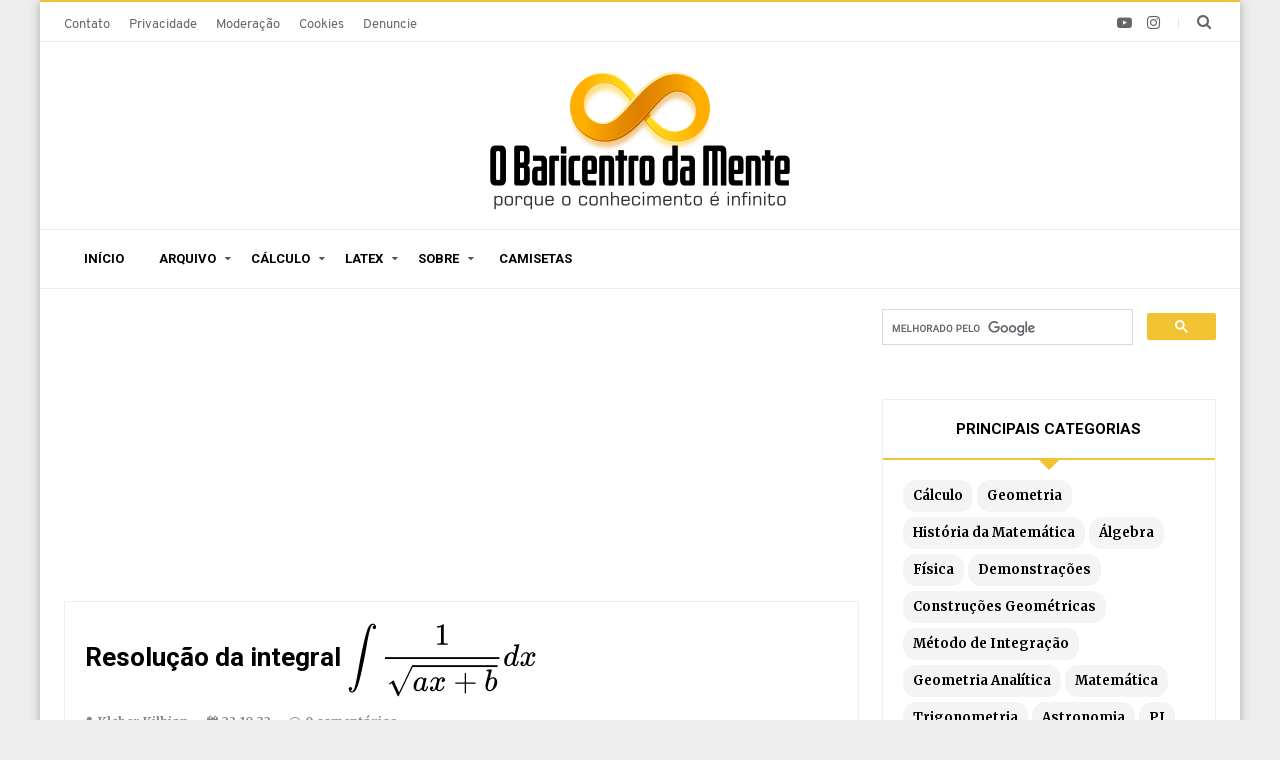

--- FILE ---
content_type: text/html; charset=utf-8
request_url: https://www.google.com/recaptcha/api2/aframe
body_size: 115
content:
<!DOCTYPE HTML><html><head><meta http-equiv="content-type" content="text/html; charset=UTF-8"></head><body><script nonce="QWMhBxozdM-ApNELEHIwbg">/** Anti-fraud and anti-abuse applications only. See google.com/recaptcha */ try{var clients={'sodar':'https://pagead2.googlesyndication.com/pagead/sodar?'};window.addEventListener("message",function(a){try{if(a.source===window.parent){var b=JSON.parse(a.data);var c=clients[b['id']];if(c){var d=document.createElement('img');d.src=c+b['params']+'&rc='+(localStorage.getItem("rc::a")?sessionStorage.getItem("rc::b"):"");window.document.body.appendChild(d);sessionStorage.setItem("rc::e",parseInt(sessionStorage.getItem("rc::e")||0)+1);localStorage.setItem("rc::h",'1763906951793');}}}catch(b){}});window.parent.postMessage("_grecaptcha_ready", "*");}catch(b){}</script></body></html>

--- FILE ---
content_type: text/javascript; charset=UTF-8
request_url: https://www.obaricentrodamente.com/feeds/posts/summary/-/M%C3%A9todo%20de%20Integra%C3%A7%C3%A3o?max-results=3&orderby=published&alt=json-in-script&callback=relatedPosts
body_size: 2595
content:
// API callback
relatedPosts({"version":"1.0","encoding":"UTF-8","feed":{"xmlns":"http://www.w3.org/2005/Atom","xmlns$openSearch":"http://a9.com/-/spec/opensearchrss/1.0/","xmlns$blogger":"http://schemas.google.com/blogger/2008","xmlns$georss":"http://www.georss.org/georss","xmlns$gd":"http://schemas.google.com/g/2005","xmlns$thr":"http://purl.org/syndication/thread/1.0","id":{"$t":"tag:blogger.com,1999:blog-1327318402767136411"},"updated":{"$t":"2025-11-23T10:53:21.845-03:00"},"category":[{"term":"Cálculo"},{"term":"Geometria"},{"term":"História da Matemática"},{"term":"Álgebra"},{"term":"Física"},{"term":"Demonstrações"},{"term":"Construções Geométricas"},{"term":"Textos"},{"term":"Método de Integração"},{"term":"Geometria Analítica"},{"term":"Matemática"},{"term":"Newton"},{"term":"Trigonometria"},{"term":"Astronomia"},{"term":"PI"},{"term":"Aplicações"},{"term":"Teoria dos Números"},{"term":"Curiosidades"},{"term":"Derivada"},{"term":"Editorial"},{"term":"Quebra-cabeças"},{"term":"PHI"},{"term":"Biografias"},{"term":"Diversos"},{"term":"Análise"},{"term":"Livros"},{"term":"Estatística"},{"term":"Aritmética"},{"term":"Cálculo Numérico"},{"term":"Divulgação"},{"term":"Educação"},{"term":"Jogos Matemática"},{"term":"EDO"},{"term":"LaTeX"},{"term":"Galileu"},{"term":"Topologia"},{"term":"Frases"},{"term":"Matemática Financeira"},{"term":"Paradoxos"},{"term":"Quiz"},{"term":"Carnaval da Matemática"},{"term":"ENEM"},{"term":"Etnomatemática"},{"term":"Lógica"},{"term":"Origami"},{"term":"Prova sem palavras"},{"term":"Álgebra Linear"},{"term":"Análise de Filmes"},{"term":"Biologia"},{"term":"Código"},{"term":"Ilusão de óptica"},{"term":"Matemática e Profissões"},{"term":"Matemática no supermercado"},{"term":"Probabilidade"},{"term":"Programação"},{"term":"Projeto aula eventual"},{"term":"Química"},{"term":"UBM"},{"term":"constr"}],"title":{"type":"text","$t":"O Baricentro da Mente"},"subtitle":{"type":"html","$t":"Blog de Matemática com conteúdo variado entre ensino superior, médio e fundamental."},"link":[{"rel":"http://schemas.google.com/g/2005#feed","type":"application/atom+xml","href":"https:\/\/www.obaricentrodamente.com\/feeds\/posts\/summary"},{"rel":"self","type":"application/atom+xml","href":"https:\/\/www.blogger.com\/feeds\/1327318402767136411\/posts\/summary\/-\/M%C3%A9todo+de+Integra%C3%A7%C3%A3o?alt=json-in-script\u0026max-results=3\u0026orderby=published"},{"rel":"alternate","type":"text/html","href":"https:\/\/www.obaricentrodamente.com\/search\/label\/M%C3%A9todo%20de%20Integra%C3%A7%C3%A3o"},{"rel":"hub","href":"http://pubsubhubbub.appspot.com/"},{"rel":"next","type":"application/atom+xml","href":"https:\/\/www.blogger.com\/feeds\/1327318402767136411\/posts\/summary\/-\/M%C3%A9todo+de+Integra%C3%A7%C3%A3o\/-\/M%C3%A9todo+de+Integra%C3%A7%C3%A3o?alt=json-in-script\u0026start-index=4\u0026max-results=3\u0026orderby=published"}],"author":[{"name":{"$t":"Kleber Kilhian"},"uri":{"$t":"http:\/\/www.blogger.com\/profile\/03468998713588880084"},"email":{"$t":"noreply@blogger.com"},"gd$image":{"rel":"http://schemas.google.com/g/2005#thumbnail","width":"32","height":"32","src":"\/\/blogger.googleusercontent.com\/img\/b\/R29vZ2xl\/AVvXsEhU2F-33Qeur1d1kzlR6dZc4plgMM70BFbcayHSz-fJ0nMt4kZhFDt1iDk61L-xTKQ5rLFnZwyIiEKHZOLeBe_CcD7fnbu-1H2nQ-BdntNqdeb8ycYq-3HjIzUyv66nJg\/s113\/capa.jpg"}}],"generator":{"version":"7.00","uri":"http://www.blogger.com","$t":"Blogger"},"openSearch$totalResults":{"$t":"35"},"openSearch$startIndex":{"$t":"1"},"openSearch$itemsPerPage":{"$t":"3"},"entry":[{"id":{"$t":"tag:blogger.com,1999:blog-1327318402767136411.post-2858596156052838366"},"published":{"$t":"2025-06-28T23:12:00.001-03:00"},"updated":{"$t":"2025-10-19T14:34:50.889-03:00"},"category":[{"scheme":"http://www.blogger.com/atom/ns#","term":"Cálculo"},{"scheme":"http://www.blogger.com/atom/ns#","term":"Método de Integração"}],"title":{"type":"text","$t":"Resolução da integral $\\displaystyle \\int \\frac{1}{(x-a)(x-b)}dx$"},"summary":{"type":"text","$t":"\n\n\nEste artigo faz parte de uma série de resoluções de integrais que venho fazendo para demonstrar os resultados que encontramos em tabelas.\n\n\n\nPrimeiramente a integral é resolvida passo-a-passo e em seguida é aplicada em exemplos. Para cada integral, utiliza-se técnicas específicas para sua resolução, que pode ser\u0026nbsp;por substituição,\u0026nbsp;por partes,\u0026nbsp;por frações parciais\u0026nbsp;ou\u0026nbsp;"},"link":[{"rel":"replies","type":"application/atom+xml","href":"https:\/\/www.obaricentrodamente.com\/feeds\/2858596156052838366\/comments\/default","title":"Postar comentários"},{"rel":"replies","type":"text/html","href":"https:\/\/www.obaricentrodamente.com\/2025\/06\/resolucao-da-integral-de-1-sobre-x-a-x-b.html#comment-form","title":"4 Comentários"},{"rel":"edit","type":"application/atom+xml","href":"https:\/\/www.blogger.com\/feeds\/1327318402767136411\/posts\/default\/2858596156052838366"},{"rel":"self","type":"application/atom+xml","href":"https:\/\/www.blogger.com\/feeds\/1327318402767136411\/posts\/default\/2858596156052838366"},{"rel":"alternate","type":"text/html","href":"https:\/\/www.obaricentrodamente.com\/2025\/06\/resolucao-da-integral-de-1-sobre-x-a-x-b.html","title":"Resolução da integral $\\displaystyle \\int \\frac{1}{(x-a)(x-b)}dx$"}],"author":[{"name":{"$t":"Kleber Kilhian"},"uri":{"$t":"http:\/\/www.blogger.com\/profile\/03468998713588880084"},"email":{"$t":"noreply@blogger.com"},"gd$image":{"rel":"http://schemas.google.com/g/2005#thumbnail","width":"32","height":"32","src":"\/\/blogger.googleusercontent.com\/img\/b\/R29vZ2xl\/AVvXsEhU2F-33Qeur1d1kzlR6dZc4plgMM70BFbcayHSz-fJ0nMt4kZhFDt1iDk61L-xTKQ5rLFnZwyIiEKHZOLeBe_CcD7fnbu-1H2nQ-BdntNqdeb8ycYq-3HjIzUyv66nJg\/s113\/capa.jpg"}}],"media$thumbnail":{"xmlns$media":"http://search.yahoo.com/mrss/","url":"https:\/\/blogger.googleusercontent.com\/img\/b\/R29vZ2xl\/AVvXsEgi_IWGWk4mbIKckCryGa_qPk4IUiqQWRsDAaYYChoOwcbq2MMaK2yDaxkGpXKR8zp_pgyN2xoWjDNKWiOU3a0-4ia7frABPMNJ0M_WDCU6lBn4HuJqlvq4nNnDQ0qsxmm6zzBFglm27IYsczqY5Opv4JwbGNAh4pAM2uX0aaYRAQj_63M41dJEL8_2H8E\/s72-c\/resolucao-da-integral-1-sobre-x-a-x-b.png","height":"72","width":"72"},"thr$total":{"$t":"4"}},{"id":{"$t":"tag:blogger.com,1999:blog-1327318402767136411.post-3770585961175795000"},"published":{"$t":"2025-04-23T21:40:00.001-03:00"},"updated":{"$t":"2025-04-24T08:07:41.531-03:00"},"category":[{"scheme":"http://www.blogger.com/atom/ns#","term":"Cálculo"},{"scheme":"http://www.blogger.com/atom/ns#","term":"Método de Integração"}],"title":{"type":"text","$t":"Resolução da integral da tangente de x: $\\displaystyle \\int \\text{tg}(x)\\ dx$"},"summary":{"type":"text","$t":"\n\n\nEste artigo faz parte de uma série de resoluções de integrais que venho fazendo para demonstrar os resultados que encontramos em tabelas.\n\n\n\nPrimeiramente a integral é resolvida passo-a-passo e em seguida é aplicada em exemplos. Para cada integral, utiliza-se técnicas específicas para sua resolução, que pode ser\u0026nbsp;por substituição,\u0026nbsp;por partes,\u0026nbsp;por frações parciais\u0026nbsp;ou\u0026nbsp;"},"link":[{"rel":"replies","type":"application/atom+xml","href":"https:\/\/www.obaricentrodamente.com\/feeds\/3770585961175795000\/comments\/default","title":"Postar comentários"},{"rel":"replies","type":"text/html","href":"https:\/\/www.obaricentrodamente.com\/2025\/04\/resolucao-da-integral-tangente-x.html#comment-form","title":"0 Comentários"},{"rel":"edit","type":"application/atom+xml","href":"https:\/\/www.blogger.com\/feeds\/1327318402767136411\/posts\/default\/3770585961175795000"},{"rel":"self","type":"application/atom+xml","href":"https:\/\/www.blogger.com\/feeds\/1327318402767136411\/posts\/default\/3770585961175795000"},{"rel":"alternate","type":"text/html","href":"https:\/\/www.obaricentrodamente.com\/2025\/04\/resolucao-da-integral-tangente-x.html","title":"Resolução da integral da tangente de x: $\\displaystyle \\int \\text{tg}(x)\\ dx$"}],"author":[{"name":{"$t":"Kleber Kilhian"},"uri":{"$t":"http:\/\/www.blogger.com\/profile\/03468998713588880084"},"email":{"$t":"noreply@blogger.com"},"gd$image":{"rel":"http://schemas.google.com/g/2005#thumbnail","width":"32","height":"32","src":"\/\/blogger.googleusercontent.com\/img\/b\/R29vZ2xl\/AVvXsEhU2F-33Qeur1d1kzlR6dZc4plgMM70BFbcayHSz-fJ0nMt4kZhFDt1iDk61L-xTKQ5rLFnZwyIiEKHZOLeBe_CcD7fnbu-1H2nQ-BdntNqdeb8ycYq-3HjIzUyv66nJg\/s113\/capa.jpg"}}],"media$thumbnail":{"xmlns$media":"http://search.yahoo.com/mrss/","url":"https:\/\/blogger.googleusercontent.com\/img\/b\/R29vZ2xl\/AVvXsEgdm9WgKa5lMYtNi3yjavXRiLgcwck23qQK5Tb47DdcOKO3DCrlP5JPXoDE2IGqPnDReidd6kjjCwrx29djgYDZyoo3fd-GDdrudkS74LxSG_bjMxzluJ1bItlzjFpbaGd-8Wx33EzsxRzeYym2PQo71RzhQDkaQ27bCkq-AJtym-R_UTUqSuWQw_NX8Qk\/s72-c\/resolucao-da-integral-da-tangente-de-x-int-tg-x-int-tan-x.png","height":"72","width":"72"},"thr$total":{"$t":"0"}},{"id":{"$t":"tag:blogger.com,1999:blog-1327318402767136411.post-2691828013334469987"},"published":{"$t":"2025-03-31T22:09:00.003-03:00"},"updated":{"$t":"2025-04-23T21:45:31.215-03:00"},"category":[{"scheme":"http://www.blogger.com/atom/ns#","term":"Cálculo"},{"scheme":"http://www.blogger.com/atom/ns#","term":"Método de Integração"}],"title":{"type":"text","$t":"Resolução da integral $\\displaystyle \\int \\frac{1}{x\\ \\ln(x)}\\ dx$"},"summary":{"type":"text","$t":"\n\n\n\nEste artigo faz parte de uma série de resoluções de integrais que venho fazendo para demonstrar os resultados que encontramos nessas tabelas.\n\n\n\nPrimeiramente a integral é resolvida passo-a-passo e em seguida é aplicada em exemplos. Para cada integral, utiliza-se técnicas específicas para sua resolução, que pode ser por substituição, por partes, por frações parciais ou substituição "},"link":[{"rel":"replies","type":"application/atom+xml","href":"https:\/\/www.obaricentrodamente.com\/feeds\/2691828013334469987\/comments\/default","title":"Postar comentários"},{"rel":"replies","type":"text/html","href":"https:\/\/www.obaricentrodamente.com\/2025\/03\/resolucao-da-integral-1-sobre-x-ln-x.html#comment-form","title":"0 Comentários"},{"rel":"edit","type":"application/atom+xml","href":"https:\/\/www.blogger.com\/feeds\/1327318402767136411\/posts\/default\/2691828013334469987"},{"rel":"self","type":"application/atom+xml","href":"https:\/\/www.blogger.com\/feeds\/1327318402767136411\/posts\/default\/2691828013334469987"},{"rel":"alternate","type":"text/html","href":"https:\/\/www.obaricentrodamente.com\/2025\/03\/resolucao-da-integral-1-sobre-x-ln-x.html","title":"Resolução da integral $\\displaystyle \\int \\frac{1}{x\\ \\ln(x)}\\ dx$"}],"author":[{"name":{"$t":"Kleber Kilhian"},"uri":{"$t":"http:\/\/www.blogger.com\/profile\/03468998713588880084"},"email":{"$t":"noreply@blogger.com"},"gd$image":{"rel":"http://schemas.google.com/g/2005#thumbnail","width":"32","height":"32","src":"\/\/blogger.googleusercontent.com\/img\/b\/R29vZ2xl\/AVvXsEhU2F-33Qeur1d1kzlR6dZc4plgMM70BFbcayHSz-fJ0nMt4kZhFDt1iDk61L-xTKQ5rLFnZwyIiEKHZOLeBe_CcD7fnbu-1H2nQ-BdntNqdeb8ycYq-3HjIzUyv66nJg\/s113\/capa.jpg"}}],"media$thumbnail":{"xmlns$media":"http://search.yahoo.com/mrss/","url":"https:\/\/blogger.googleusercontent.com\/img\/b\/R29vZ2xl\/AVvXsEghtHxoC4WU3klGJYG79aru1lBI0JLhPnrgT5BxKqpplqgA3df7EINANCvG1qY44kDkKHa9sgqmnyOoLcycNeEiUU1s4yjVY4Y3SMgf4jl-MCQJZftoSvucIcSLba89EmyWAXResOs5u8MLqj1P6UjEgADzsMrLynvo0Jg7dXlyve0F_1EdNyYJzebv22c\/s72-c\/resolucao-da-integral-de-1-sobre-x-ln-x.png","height":"72","width":"72"},"thr$total":{"$t":"0"}}]}});